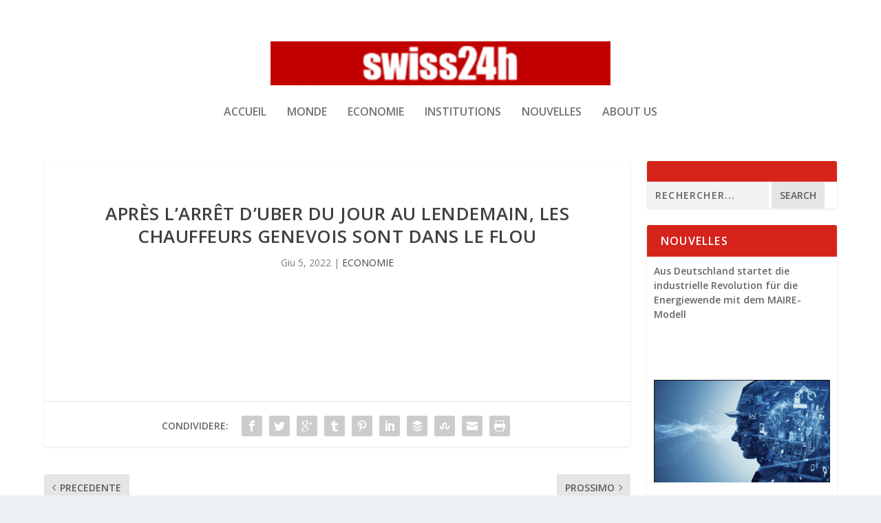

--- FILE ---
content_type: text/html; charset=UTF-8
request_url: https://swiss24h.com/apres-larret-duber-du-jour-au-lendemain-les-chauffeurs-genevois-sont-dans-le-flou/
body_size: 11630
content:
<!DOCTYPE html>
<!--[if IE 6]>
<html id="ie6" lang="it-IT">
<![endif]-->
<!--[if IE 7]>
<html id="ie7" lang="it-IT">
<![endif]-->
<!--[if IE 8]>
<html id="ie8" lang="it-IT">
<![endif]-->
<!--[if !(IE 6) | !(IE 7) | !(IE 8)  ]><!-->
<html lang="it-IT">
<!--<![endif]-->
<head>
	<meta charset="UTF-8" />
			
	<meta http-equiv="X-UA-Compatible" content="IE=edge">
	<link rel="pingback" href="https://swiss24h.com/xmlrpc.php" />

		<!--[if lt IE 9]>
	<script src="https://swiss24h.com/wp-content/themes/Extra/scripts/ext/html5.js" type="text/javascript"></script>
	<![endif]-->

	<script type="text/javascript">
		document.documentElement.className = 'js';
	</script>

	<title>Après l&#8217;arrêt d&#8217;Uber du jour au lendemain, les chauffeurs genevois sont dans le flou | Swiss 24h</title>
<link rel="preconnect" href="https://fonts.gstatic.com" crossorigin /><meta name='robots' content='max-image-preview:large' />
<script type="text/javascript">
			let jqueryParams=[],jQuery=function(r){return jqueryParams=[...jqueryParams,r],jQuery},$=function(r){return jqueryParams=[...jqueryParams,r],$};window.jQuery=jQuery,window.$=jQuery;let customHeadScripts=!1;jQuery.fn=jQuery.prototype={},$.fn=jQuery.prototype={},jQuery.noConflict=function(r){if(window.jQuery)return jQuery=window.jQuery,$=window.jQuery,customHeadScripts=!0,jQuery.noConflict},jQuery.ready=function(r){jqueryParams=[...jqueryParams,r]},$.ready=function(r){jqueryParams=[...jqueryParams,r]},jQuery.load=function(r){jqueryParams=[...jqueryParams,r]},$.load=function(r){jqueryParams=[...jqueryParams,r]},jQuery.fn.ready=function(r){jqueryParams=[...jqueryParams,r]},$.fn.ready=function(r){jqueryParams=[...jqueryParams,r]};</script><link rel='dns-prefetch' href='//cdn.iubenda.com' />
<link rel='dns-prefetch' href='//fonts.googleapis.com' />
<link rel="alternate" type="application/rss+xml" title="Swiss 24h &raquo; Feed" href="https://swiss24h.com/feed/" />
<link rel="alternate" type="application/rss+xml" title="Swiss 24h &raquo; Feed dei commenti" href="https://swiss24h.com/comments/feed/" />
<link rel="alternate" title="oEmbed (JSON)" type="application/json+oembed" href="https://swiss24h.com/wp-json/oembed/1.0/embed?url=https%3A%2F%2Fswiss24h.com%2Fapres-larret-duber-du-jour-au-lendemain-les-chauffeurs-genevois-sont-dans-le-flou%2F" />
<link rel="alternate" title="oEmbed (XML)" type="text/xml+oembed" href="https://swiss24h.com/wp-json/oembed/1.0/embed?url=https%3A%2F%2Fswiss24h.com%2Fapres-larret-duber-du-jour-au-lendemain-les-chauffeurs-genevois-sont-dans-le-flou%2F&#038;format=xml" />
<meta content="Extra child theme v.1.0" name="generator"/><style id='wp-block-library-inline-css' type='text/css'>
:root{--wp-block-synced-color:#7a00df;--wp-block-synced-color--rgb:122,0,223;--wp-bound-block-color:var(--wp-block-synced-color);--wp-editor-canvas-background:#ddd;--wp-admin-theme-color:#007cba;--wp-admin-theme-color--rgb:0,124,186;--wp-admin-theme-color-darker-10:#006ba1;--wp-admin-theme-color-darker-10--rgb:0,107,160.5;--wp-admin-theme-color-darker-20:#005a87;--wp-admin-theme-color-darker-20--rgb:0,90,135;--wp-admin-border-width-focus:2px}@media (min-resolution:192dpi){:root{--wp-admin-border-width-focus:1.5px}}.wp-element-button{cursor:pointer}:root .has-very-light-gray-background-color{background-color:#eee}:root .has-very-dark-gray-background-color{background-color:#313131}:root .has-very-light-gray-color{color:#eee}:root .has-very-dark-gray-color{color:#313131}:root .has-vivid-green-cyan-to-vivid-cyan-blue-gradient-background{background:linear-gradient(135deg,#00d084,#0693e3)}:root .has-purple-crush-gradient-background{background:linear-gradient(135deg,#34e2e4,#4721fb 50%,#ab1dfe)}:root .has-hazy-dawn-gradient-background{background:linear-gradient(135deg,#faaca8,#dad0ec)}:root .has-subdued-olive-gradient-background{background:linear-gradient(135deg,#fafae1,#67a671)}:root .has-atomic-cream-gradient-background{background:linear-gradient(135deg,#fdd79a,#004a59)}:root .has-nightshade-gradient-background{background:linear-gradient(135deg,#330968,#31cdcf)}:root .has-midnight-gradient-background{background:linear-gradient(135deg,#020381,#2874fc)}:root{--wp--preset--font-size--normal:16px;--wp--preset--font-size--huge:42px}.has-regular-font-size{font-size:1em}.has-larger-font-size{font-size:2.625em}.has-normal-font-size{font-size:var(--wp--preset--font-size--normal)}.has-huge-font-size{font-size:var(--wp--preset--font-size--huge)}.has-text-align-center{text-align:center}.has-text-align-left{text-align:left}.has-text-align-right{text-align:right}.has-fit-text{white-space:nowrap!important}#end-resizable-editor-section{display:none}.aligncenter{clear:both}.items-justified-left{justify-content:flex-start}.items-justified-center{justify-content:center}.items-justified-right{justify-content:flex-end}.items-justified-space-between{justify-content:space-between}.screen-reader-text{border:0;clip-path:inset(50%);height:1px;margin:-1px;overflow:hidden;padding:0;position:absolute;width:1px;word-wrap:normal!important}.screen-reader-text:focus{background-color:#ddd;clip-path:none;color:#444;display:block;font-size:1em;height:auto;left:5px;line-height:normal;padding:15px 23px 14px;text-decoration:none;top:5px;width:auto;z-index:100000}html :where(.has-border-color){border-style:solid}html :where([style*=border-top-color]){border-top-style:solid}html :where([style*=border-right-color]){border-right-style:solid}html :where([style*=border-bottom-color]){border-bottom-style:solid}html :where([style*=border-left-color]){border-left-style:solid}html :where([style*=border-width]){border-style:solid}html :where([style*=border-top-width]){border-top-style:solid}html :where([style*=border-right-width]){border-right-style:solid}html :where([style*=border-bottom-width]){border-bottom-style:solid}html :where([style*=border-left-width]){border-left-style:solid}html :where(img[class*=wp-image-]){height:auto;max-width:100%}:where(figure){margin:0 0 1em}html :where(.is-position-sticky){--wp-admin--admin-bar--position-offset:var(--wp-admin--admin-bar--height,0px)}@media screen and (max-width:600px){html :where(.is-position-sticky){--wp-admin--admin-bar--position-offset:0px}}

/*# sourceURL=wp-block-library-inline-css */
</style><style id='global-styles-inline-css' type='text/css'>
:root{--wp--preset--aspect-ratio--square: 1;--wp--preset--aspect-ratio--4-3: 4/3;--wp--preset--aspect-ratio--3-4: 3/4;--wp--preset--aspect-ratio--3-2: 3/2;--wp--preset--aspect-ratio--2-3: 2/3;--wp--preset--aspect-ratio--16-9: 16/9;--wp--preset--aspect-ratio--9-16: 9/16;--wp--preset--color--black: #000000;--wp--preset--color--cyan-bluish-gray: #abb8c3;--wp--preset--color--white: #ffffff;--wp--preset--color--pale-pink: #f78da7;--wp--preset--color--vivid-red: #cf2e2e;--wp--preset--color--luminous-vivid-orange: #ff6900;--wp--preset--color--luminous-vivid-amber: #fcb900;--wp--preset--color--light-green-cyan: #7bdcb5;--wp--preset--color--vivid-green-cyan: #00d084;--wp--preset--color--pale-cyan-blue: #8ed1fc;--wp--preset--color--vivid-cyan-blue: #0693e3;--wp--preset--color--vivid-purple: #9b51e0;--wp--preset--gradient--vivid-cyan-blue-to-vivid-purple: linear-gradient(135deg,rgb(6,147,227) 0%,rgb(155,81,224) 100%);--wp--preset--gradient--light-green-cyan-to-vivid-green-cyan: linear-gradient(135deg,rgb(122,220,180) 0%,rgb(0,208,130) 100%);--wp--preset--gradient--luminous-vivid-amber-to-luminous-vivid-orange: linear-gradient(135deg,rgb(252,185,0) 0%,rgb(255,105,0) 100%);--wp--preset--gradient--luminous-vivid-orange-to-vivid-red: linear-gradient(135deg,rgb(255,105,0) 0%,rgb(207,46,46) 100%);--wp--preset--gradient--very-light-gray-to-cyan-bluish-gray: linear-gradient(135deg,rgb(238,238,238) 0%,rgb(169,184,195) 100%);--wp--preset--gradient--cool-to-warm-spectrum: linear-gradient(135deg,rgb(74,234,220) 0%,rgb(151,120,209) 20%,rgb(207,42,186) 40%,rgb(238,44,130) 60%,rgb(251,105,98) 80%,rgb(254,248,76) 100%);--wp--preset--gradient--blush-light-purple: linear-gradient(135deg,rgb(255,206,236) 0%,rgb(152,150,240) 100%);--wp--preset--gradient--blush-bordeaux: linear-gradient(135deg,rgb(254,205,165) 0%,rgb(254,45,45) 50%,rgb(107,0,62) 100%);--wp--preset--gradient--luminous-dusk: linear-gradient(135deg,rgb(255,203,112) 0%,rgb(199,81,192) 50%,rgb(65,88,208) 100%);--wp--preset--gradient--pale-ocean: linear-gradient(135deg,rgb(255,245,203) 0%,rgb(182,227,212) 50%,rgb(51,167,181) 100%);--wp--preset--gradient--electric-grass: linear-gradient(135deg,rgb(202,248,128) 0%,rgb(113,206,126) 100%);--wp--preset--gradient--midnight: linear-gradient(135deg,rgb(2,3,129) 0%,rgb(40,116,252) 100%);--wp--preset--font-size--small: 13px;--wp--preset--font-size--medium: 20px;--wp--preset--font-size--large: 36px;--wp--preset--font-size--x-large: 42px;--wp--preset--spacing--20: 0.44rem;--wp--preset--spacing--30: 0.67rem;--wp--preset--spacing--40: 1rem;--wp--preset--spacing--50: 1.5rem;--wp--preset--spacing--60: 2.25rem;--wp--preset--spacing--70: 3.38rem;--wp--preset--spacing--80: 5.06rem;--wp--preset--shadow--natural: 6px 6px 9px rgba(0, 0, 0, 0.2);--wp--preset--shadow--deep: 12px 12px 50px rgba(0, 0, 0, 0.4);--wp--preset--shadow--sharp: 6px 6px 0px rgba(0, 0, 0, 0.2);--wp--preset--shadow--outlined: 6px 6px 0px -3px rgb(255, 255, 255), 6px 6px rgb(0, 0, 0);--wp--preset--shadow--crisp: 6px 6px 0px rgb(0, 0, 0);}:root { --wp--style--global--content-size: 856px;--wp--style--global--wide-size: 1280px; }:where(body) { margin: 0; }.wp-site-blocks > .alignleft { float: left; margin-right: 2em; }.wp-site-blocks > .alignright { float: right; margin-left: 2em; }.wp-site-blocks > .aligncenter { justify-content: center; margin-left: auto; margin-right: auto; }:where(.is-layout-flex){gap: 0.5em;}:where(.is-layout-grid){gap: 0.5em;}.is-layout-flow > .alignleft{float: left;margin-inline-start: 0;margin-inline-end: 2em;}.is-layout-flow > .alignright{float: right;margin-inline-start: 2em;margin-inline-end: 0;}.is-layout-flow > .aligncenter{margin-left: auto !important;margin-right: auto !important;}.is-layout-constrained > .alignleft{float: left;margin-inline-start: 0;margin-inline-end: 2em;}.is-layout-constrained > .alignright{float: right;margin-inline-start: 2em;margin-inline-end: 0;}.is-layout-constrained > .aligncenter{margin-left: auto !important;margin-right: auto !important;}.is-layout-constrained > :where(:not(.alignleft):not(.alignright):not(.alignfull)){max-width: var(--wp--style--global--content-size);margin-left: auto !important;margin-right: auto !important;}.is-layout-constrained > .alignwide{max-width: var(--wp--style--global--wide-size);}body .is-layout-flex{display: flex;}.is-layout-flex{flex-wrap: wrap;align-items: center;}.is-layout-flex > :is(*, div){margin: 0;}body .is-layout-grid{display: grid;}.is-layout-grid > :is(*, div){margin: 0;}body{padding-top: 0px;padding-right: 0px;padding-bottom: 0px;padding-left: 0px;}:root :where(.wp-element-button, .wp-block-button__link){background-color: #32373c;border-width: 0;color: #fff;font-family: inherit;font-size: inherit;font-style: inherit;font-weight: inherit;letter-spacing: inherit;line-height: inherit;padding-top: calc(0.667em + 2px);padding-right: calc(1.333em + 2px);padding-bottom: calc(0.667em + 2px);padding-left: calc(1.333em + 2px);text-decoration: none;text-transform: inherit;}.has-black-color{color: var(--wp--preset--color--black) !important;}.has-cyan-bluish-gray-color{color: var(--wp--preset--color--cyan-bluish-gray) !important;}.has-white-color{color: var(--wp--preset--color--white) !important;}.has-pale-pink-color{color: var(--wp--preset--color--pale-pink) !important;}.has-vivid-red-color{color: var(--wp--preset--color--vivid-red) !important;}.has-luminous-vivid-orange-color{color: var(--wp--preset--color--luminous-vivid-orange) !important;}.has-luminous-vivid-amber-color{color: var(--wp--preset--color--luminous-vivid-amber) !important;}.has-light-green-cyan-color{color: var(--wp--preset--color--light-green-cyan) !important;}.has-vivid-green-cyan-color{color: var(--wp--preset--color--vivid-green-cyan) !important;}.has-pale-cyan-blue-color{color: var(--wp--preset--color--pale-cyan-blue) !important;}.has-vivid-cyan-blue-color{color: var(--wp--preset--color--vivid-cyan-blue) !important;}.has-vivid-purple-color{color: var(--wp--preset--color--vivid-purple) !important;}.has-black-background-color{background-color: var(--wp--preset--color--black) !important;}.has-cyan-bluish-gray-background-color{background-color: var(--wp--preset--color--cyan-bluish-gray) !important;}.has-white-background-color{background-color: var(--wp--preset--color--white) !important;}.has-pale-pink-background-color{background-color: var(--wp--preset--color--pale-pink) !important;}.has-vivid-red-background-color{background-color: var(--wp--preset--color--vivid-red) !important;}.has-luminous-vivid-orange-background-color{background-color: var(--wp--preset--color--luminous-vivid-orange) !important;}.has-luminous-vivid-amber-background-color{background-color: var(--wp--preset--color--luminous-vivid-amber) !important;}.has-light-green-cyan-background-color{background-color: var(--wp--preset--color--light-green-cyan) !important;}.has-vivid-green-cyan-background-color{background-color: var(--wp--preset--color--vivid-green-cyan) !important;}.has-pale-cyan-blue-background-color{background-color: var(--wp--preset--color--pale-cyan-blue) !important;}.has-vivid-cyan-blue-background-color{background-color: var(--wp--preset--color--vivid-cyan-blue) !important;}.has-vivid-purple-background-color{background-color: var(--wp--preset--color--vivid-purple) !important;}.has-black-border-color{border-color: var(--wp--preset--color--black) !important;}.has-cyan-bluish-gray-border-color{border-color: var(--wp--preset--color--cyan-bluish-gray) !important;}.has-white-border-color{border-color: var(--wp--preset--color--white) !important;}.has-pale-pink-border-color{border-color: var(--wp--preset--color--pale-pink) !important;}.has-vivid-red-border-color{border-color: var(--wp--preset--color--vivid-red) !important;}.has-luminous-vivid-orange-border-color{border-color: var(--wp--preset--color--luminous-vivid-orange) !important;}.has-luminous-vivid-amber-border-color{border-color: var(--wp--preset--color--luminous-vivid-amber) !important;}.has-light-green-cyan-border-color{border-color: var(--wp--preset--color--light-green-cyan) !important;}.has-vivid-green-cyan-border-color{border-color: var(--wp--preset--color--vivid-green-cyan) !important;}.has-pale-cyan-blue-border-color{border-color: var(--wp--preset--color--pale-cyan-blue) !important;}.has-vivid-cyan-blue-border-color{border-color: var(--wp--preset--color--vivid-cyan-blue) !important;}.has-vivid-purple-border-color{border-color: var(--wp--preset--color--vivid-purple) !important;}.has-vivid-cyan-blue-to-vivid-purple-gradient-background{background: var(--wp--preset--gradient--vivid-cyan-blue-to-vivid-purple) !important;}.has-light-green-cyan-to-vivid-green-cyan-gradient-background{background: var(--wp--preset--gradient--light-green-cyan-to-vivid-green-cyan) !important;}.has-luminous-vivid-amber-to-luminous-vivid-orange-gradient-background{background: var(--wp--preset--gradient--luminous-vivid-amber-to-luminous-vivid-orange) !important;}.has-luminous-vivid-orange-to-vivid-red-gradient-background{background: var(--wp--preset--gradient--luminous-vivid-orange-to-vivid-red) !important;}.has-very-light-gray-to-cyan-bluish-gray-gradient-background{background: var(--wp--preset--gradient--very-light-gray-to-cyan-bluish-gray) !important;}.has-cool-to-warm-spectrum-gradient-background{background: var(--wp--preset--gradient--cool-to-warm-spectrum) !important;}.has-blush-light-purple-gradient-background{background: var(--wp--preset--gradient--blush-light-purple) !important;}.has-blush-bordeaux-gradient-background{background: var(--wp--preset--gradient--blush-bordeaux) !important;}.has-luminous-dusk-gradient-background{background: var(--wp--preset--gradient--luminous-dusk) !important;}.has-pale-ocean-gradient-background{background: var(--wp--preset--gradient--pale-ocean) !important;}.has-electric-grass-gradient-background{background: var(--wp--preset--gradient--electric-grass) !important;}.has-midnight-gradient-background{background: var(--wp--preset--gradient--midnight) !important;}.has-small-font-size{font-size: var(--wp--preset--font-size--small) !important;}.has-medium-font-size{font-size: var(--wp--preset--font-size--medium) !important;}.has-large-font-size{font-size: var(--wp--preset--font-size--large) !important;}.has-x-large-font-size{font-size: var(--wp--preset--font-size--x-large) !important;}
/*# sourceURL=global-styles-inline-css */
</style>

<link rel='stylesheet' id='super-rss-reader-css' href='https://swiss24h.com/wp-content/plugins/super-rss-reader/public/css/style.min.css?ver=5.4' type='text/css' media='all' />
<link rel='stylesheet' id='extra-fonts-css' href='https://fonts.googleapis.com/css?family=Open+Sans:300italic,400italic,600italic,700italic,800italic,400,300,600,700,800&#038;subset=latin,latin-ext' type='text/css' media='all' />
<link rel='stylesheet' id='searchwp-live-search-css' href='https://swiss24h.com/wp-content/plugins/searchwp-live-ajax-search/assets/styles/style.min.css?ver=1.8.7' type='text/css' media='all' />
<style id='searchwp-live-search-inline-css' type='text/css'>
.searchwp-live-search-result .searchwp-live-search-result--title a {
  font-size: 16px;
}
.searchwp-live-search-result .searchwp-live-search-result--price {
  font-size: 14px;
}
.searchwp-live-search-result .searchwp-live-search-result--add-to-cart .button {
  font-size: 14px;
}

/*# sourceURL=searchwp-live-search-inline-css */
</style>
<link rel='stylesheet' id='extra-style-parent-css' href='https://swiss24h.com/wp-content/themes/Extra/style-static.min.css?ver=4.27.5' type='text/css' media='all' />
<link rel='stylesheet' id='childe2-style-css' href='https://swiss24h.com/wp-content/themes/Extra-child/style.css?ver=4.27.5' type='text/css' media='all' />
<link rel='stylesheet' id='extra-style-css' href='https://swiss24h.com/wp-content/themes/Extra-child/style.css?ver=4.27.5' type='text/css' media='all' />

<script  type="text/javascript" class=" _iub_cs_skip" type="text/javascript" id="iubenda-head-inline-scripts-0">
/* <![CDATA[ */

var _iub = _iub || [];
_iub.csConfiguration = {"consentOnContinuedBrowsing":false,"countryDetection":true,"enableCcpa":true,"invalidateConsentWithoutLog":true,"lang":"fr","perPurposeConsent":true,"siteId":2508509,"cookiePolicyId":73453778, "banner":{ "acceptButtonColor":"#156E0F","acceptButtonDisplay":true,"closeButtonRejects":true,"customizeButtonDisplay":true,"explicitWithdrawal":true,"listPurposes":true,"position":"float-bottom-left","rejectButtonColor":"#832929","rejectButtonDisplay":true }};

//# sourceURL=iubenda-head-inline-scripts-0
/* ]]> */
</script>
<script  type="text/javascript" class=" _iub_cs_skip" type="text/javascript" src="//cdn.iubenda.com/cs/ccpa/stub.js?ver=3.12.5" id="iubenda-head-scripts-0-js"></script>
<script  type="text/javascript" charset="UTF-8" async="" class=" _iub_cs_skip" type="text/javascript" src="//cdn.iubenda.com/cs/iubenda_cs.js?ver=3.12.5" id="iubenda-head-scripts-1-js"></script>
<script type="text/javascript" src="https://swiss24h.com/wp-includes/js/jquery/jquery.min.js?ver=3.7.1" id="jquery-core-js"></script>
<script type="text/javascript" src="https://swiss24h.com/wp-includes/js/jquery/jquery-migrate.min.js?ver=3.4.1" id="jquery-migrate-js"></script>
<script type="text/javascript" id="jquery-js-after">
/* <![CDATA[ */
jqueryParams.length&&$.each(jqueryParams,function(e,r){if("function"==typeof r){var n=String(r);n.replace("$","jQuery");var a=new Function("return "+n)();$(document).ready(a)}});
//# sourceURL=jquery-js-after
/* ]]> */
</script>
<script type="text/javascript" src="https://swiss24h.com/wp-content/plugins/super-rss-reader/public/js/jquery.easy-ticker.min.js?ver=5.4" id="jquery-easy-ticker-js"></script>
<script type="text/javascript" src="https://swiss24h.com/wp-content/plugins/super-rss-reader/public/js/script.min.js?ver=5.4" id="super-rss-reader-js"></script>
<link rel="https://api.w.org/" href="https://swiss24h.com/wp-json/" /><link rel="alternate" title="JSON" type="application/json" href="https://swiss24h.com/wp-json/wp/v2/posts/4482" /><link rel="EditURI" type="application/rsd+xml" title="RSD" href="https://swiss24h.com/xmlrpc.php?rsd" />
<meta name="generator" content="WordPress 6.9" />
<link rel="canonical" href="https://swiss24h.com/apres-larret-duber-du-jour-au-lendemain-les-chauffeurs-genevois-sont-dans-le-flou/" />
<link rel='shortlink' href='https://swiss24h.com/?p=4482' />
<meta name="viewport" content="width=device-width, initial-scale=1.0, maximum-scale=1.0, user-scalable=1" /><script async src="https://pagead2.googlesyndication.com/pagead/js/adsbygoogle.js?client=ca-pub-9284852877341569" crossorigin="anonymous"></script><link rel="icon" href="https://swiss24h.com/wp-content/uploads/2022/11/swiss24h.png" sizes="32x32" />
<link rel="icon" href="https://swiss24h.com/wp-content/uploads/2022/11/swiss24h.png" sizes="192x192" />
<link rel="apple-touch-icon" href="https://swiss24h.com/wp-content/uploads/2022/11/swiss24h.png" />
<meta name="msapplication-TileImage" content="https://swiss24h.com/wp-content/uploads/2022/11/swiss24h.png" />
<link rel="stylesheet" id="et-extra-customizer-global-cached-inline-styles" href="https://swiss24h.com/wp-content/et-cache/global/et-extra-customizer-global.min.css?ver=1765995984" /><!-- Global site tag (gtag.js) - Google Analytics -->
<script async src="https://www.googletagmanager.com/gtag/js?id=UA-156027176-24"></script>
<script>
  window.dataLayer = window.dataLayer || [];
  function gtag(){dataLayer.push(arguments);}
  gtag('js', new Date());

  gtag('config', 'UA-156027176-24');
</script>
</head>
<body class="wp-singular post-template-default single single-post postid-4482 single-format-standard wp-theme-Extra wp-child-theme-Extra-child et_extra et_fixed_nav et_pb_gutters3 et_primary_nav_dropdown_animation_Default et_secondary_nav_dropdown_animation_Default with_sidebar with_sidebar_right et_includes_sidebar et-db">
	<div id="page-container" class="page-container">
				<!-- Header -->
		<header class="header centered">
						<!-- #top-header -->
			<div id="top-header" style="">
				<div class="container">

					<!-- Secondary Nav -->
											<div id="et-secondary-nav" class="et-trending">
						
							<!-- ET Trending -->
							<div id="et-trending">

								<!-- ET Trending Button -->
								<a id="et-trending-button" href="#" title="">
									<span></span>
									<span></span>
									<span></span>
								</a>

								<!-- ET Trending Label -->
								<h4 id="et-trending-label">
									DI TENDENZA:								</h4>

								<!-- ET Trending Post Loop -->
								<div id='et-trending-container'>
																											<div id="et-trending-post-1" class="et-trending-post et-trending-latest">
											<a href="https://swiss24h.com/hello-world/">Hello world!</a>
										</div>
																			<div id="et-trending-post-19145" class="et-trending-post">
											<a href="https://swiss24h.com/crise-budgetaire-en-france-lecornu-tente-le-tout-pour-le-tout-pour-eviter-la-censure/">Crise budgétaire en France: Lecornu tente le tout pour ...</a>
										</div>
																			<div id="et-trending-post-14" class="et-trending-post">
											<a href="https://swiss24h.com/elle-reste-coincee-huit-jours-dans-sa-baignoire/">Elle reste coincée huit jours dans sa baignoire</a>
										</div>
																									</div>
							</div>
							
												</div>
					
					<!-- #et-info -->
					<div id="et-info">

						
						<!-- .et-top-search -->
						
						<!-- cart -->
											</div>
				</div><!-- /.container -->
			</div><!-- /#top-header -->

			
			<!-- Main Header -->
			<div id="main-header-wrapper">
				<div id="main-header" data-fixed-height="80">
					<div class="container">
					<!-- ET Ad -->
						
						
						<!-- Logo -->
						<a class="logo" href="https://swiss24h.com/" data-fixed-height="51">
							<img src="https://swiss24h.com/wp-content/uploads/2021/07/logo-swiss24h.png" width="360" height="46" alt="Swiss 24h" id="logo" />
						</a>

						
						<!-- ET Navigation -->
						<div id="et-navigation" class="">
							<ul id="et-menu" class="nav"><li id="menu-item-1449" class="menu-item menu-item-type-taxonomy menu-item-object-category menu-item-1449"><a href="https://swiss24h.com/category/accueil/">ACCUEIL</a></li>
<li id="menu-item-1450" class="menu-item menu-item-type-taxonomy menu-item-object-category menu-item-1450"><a href="https://swiss24h.com/category/monde/">MONDE</a></li>
<li id="menu-item-1452" class="menu-item menu-item-type-taxonomy menu-item-object-category current-post-ancestor current-menu-parent current-post-parent menu-item-1452"><a href="https://swiss24h.com/category/economie/">ECONOMIE</a></li>
<li id="menu-item-1453" class="menu-item menu-item-type-taxonomy menu-item-object-category menu-item-1453"><a href="https://swiss24h.com/category/institutions/">INSTITUTIONS</a></li>
<li id="menu-item-1451" class="menu-item menu-item-type-taxonomy menu-item-object-category menu-item-1451"><a href="https://swiss24h.com/category/nouvelles/">NOUVELLES</a></li>
<li id="menu-item-6464" class="menu-item menu-item-type-post_type menu-item-object-page menu-item-6464"><a href="https://swiss24h.com/about-us/">ABOUT US</a></li>
</ul>							<div id="et-mobile-navigation">
			<span class="show-menu">
				<div class="show-menu-button">
					<span></span>
					<span></span>
					<span></span>
				</div>
				<p>Seleziona Pagina</p>
			</span>
			<nav>
			</nav>
		</div> <!-- /#et-mobile-navigation -->						</div><!-- /#et-navigation -->
					</div><!-- /.container -->
				</div><!-- /#main-header -->
			</div><!-- /#main-header-wrapper -->

		</header>

				<div id="main-content">
		<div class="container">
		<div id="content-area" class="clearfix">
			<div class="et_pb_extra_column_main">
																<article id="post-4482" class="module single-post-module post-4482 post type-post status-publish format-standard hentry category-economie et-doesnt-have-format-content et_post_format-et-post-format-standard">
														<div class="post-header">
								<h1 class="entry-title">Après l&#8217;arrêt d&#8217;Uber du jour au lendemain, les chauffeurs genevois sont dans le flou</h1>
								<div class="post-meta vcard">
									<p><span class="updated">Giu 5, 2022</span> | <a href="https://swiss24h.com/category/economie/" rel="tag">ECONOMIE</a></p>
								</div>
							</div>
							
							
														
							<div class="post-wrap">
															<div class="post-content entry-content">
																										</div>
														</div>
														<div class="post-footer">
								<div class="social-icons ed-social-share-icons">
									<p class="share-title">Condividere:</p>
									
		
		
		
		
		
		
		
		
		
		<a href="http://www.facebook.com/sharer.php?u=https://swiss24h.com/apres-larret-duber-du-jour-au-lendemain-les-chauffeurs-genevois-sont-dans-le-flou/&#038;t=Apr%C3%A8s%20l%E2%80%99arr%C3%AAt%20d%E2%80%99Uber%20du%20jour%20au%20lendemain%2C%20les%20chauffeurs%20genevois%20sont%20dans%20le%20flou" class="social-share-link" title="Condividi &quot; Après l&#8217;arrêt d&#8217;Uber du jour au lendemain, les chauffeurs genevois sont dans le flou &quot; tramite Facebook" data-network-name="facebook" data-share-title="Après l&#8217;arrêt d&#8217;Uber du jour au lendemain, les chauffeurs genevois sont dans le flou" data-share-url="https://swiss24h.com/apres-larret-duber-du-jour-au-lendemain-les-chauffeurs-genevois-sont-dans-le-flou/">
				<span class="et-extra-icon et-extra-icon-facebook et-extra-icon-background-hover" ></span>
			</a><a href="http://twitter.com/intent/tweet?text=Apr%C3%A8s%20l%E2%80%99arr%C3%AAt%20d%E2%80%99Uber%20du%20jour%20au%20lendemain%2C%20les%20chauffeurs%20genevois%20sont%20dans%20le%20flou%20https://swiss24h.com/apres-larret-duber-du-jour-au-lendemain-les-chauffeurs-genevois-sont-dans-le-flou/" class="social-share-link" title="Condividi &quot; Après l&#8217;arrêt d&#8217;Uber du jour au lendemain, les chauffeurs genevois sont dans le flou &quot; tramite Twitter" data-network-name="twitter" data-share-title="Après l&#8217;arrêt d&#8217;Uber du jour au lendemain, les chauffeurs genevois sont dans le flou" data-share-url="https://swiss24h.com/apres-larret-duber-du-jour-au-lendemain-les-chauffeurs-genevois-sont-dans-le-flou/">
				<span class="et-extra-icon et-extra-icon-twitter et-extra-icon-background-hover" ></span>
			</a><a href="https://plus.google.com/share?url=https://swiss24h.com/apres-larret-duber-du-jour-au-lendemain-les-chauffeurs-genevois-sont-dans-le-flou/&#038;t=Apr%C3%A8s%20l%E2%80%99arr%C3%AAt%20d%E2%80%99Uber%20du%20jour%20au%20lendemain%2C%20les%20chauffeurs%20genevois%20sont%20dans%20le%20flou" class="social-share-link" title="Condividi &quot; Après l&#8217;arrêt d&#8217;Uber du jour au lendemain, les chauffeurs genevois sont dans le flou &quot; tramite Google +" data-network-name="googleplus" data-share-title="Après l&#8217;arrêt d&#8217;Uber du jour au lendemain, les chauffeurs genevois sont dans le flou" data-share-url="https://swiss24h.com/apres-larret-duber-du-jour-au-lendemain-les-chauffeurs-genevois-sont-dans-le-flou/">
				<span class="et-extra-icon et-extra-icon-googleplus et-extra-icon-background-hover" ></span>
			</a><a href="https://www.tumblr.com/share?v=3&#038;u=https://swiss24h.com/apres-larret-duber-du-jour-au-lendemain-les-chauffeurs-genevois-sont-dans-le-flou/&#038;t=Apr%C3%A8s%20l%E2%80%99arr%C3%AAt%20d%E2%80%99Uber%20du%20jour%20au%20lendemain%2C%20les%20chauffeurs%20genevois%20sont%20dans%20le%20flou" class="social-share-link" title="Condividi &quot; Après l&#8217;arrêt d&#8217;Uber du jour au lendemain, les chauffeurs genevois sont dans le flou &quot; tramite Tumblr" data-network-name="tumblr" data-share-title="Après l&#8217;arrêt d&#8217;Uber du jour au lendemain, les chauffeurs genevois sont dans le flou" data-share-url="https://swiss24h.com/apres-larret-duber-du-jour-au-lendemain-les-chauffeurs-genevois-sont-dans-le-flou/">
				<span class="et-extra-icon et-extra-icon-tumblr et-extra-icon-background-hover" ></span>
			</a><a href="http://www.pinterest.com/pin/create/button/?url=https://swiss24h.com/apres-larret-duber-du-jour-au-lendemain-les-chauffeurs-genevois-sont-dans-le-flou/&#038;description=Apr%C3%A8s%20l%E2%80%99arr%C3%AAt%20d%E2%80%99Uber%20du%20jour%20au%20lendemain%2C%20les%20chauffeurs%20genevois%20sont%20dans%20le%20flou&#038;media=" class="social-share-link" title="Condividi &quot; Après l&#8217;arrêt d&#8217;Uber du jour au lendemain, les chauffeurs genevois sont dans le flou &quot; tramite Pinterest" data-network-name="pinterest" data-share-title="Après l&#8217;arrêt d&#8217;Uber du jour au lendemain, les chauffeurs genevois sont dans le flou" data-share-url="https://swiss24h.com/apres-larret-duber-du-jour-au-lendemain-les-chauffeurs-genevois-sont-dans-le-flou/">
				<span class="et-extra-icon et-extra-icon-pinterest et-extra-icon-background-hover" ></span>
			</a><a href="http://www.linkedin.com/shareArticle?mini=true&#038;url=https://swiss24h.com/apres-larret-duber-du-jour-au-lendemain-les-chauffeurs-genevois-sont-dans-le-flou/&#038;title=Apr%C3%A8s%20l%E2%80%99arr%C3%AAt%20d%E2%80%99Uber%20du%20jour%20au%20lendemain%2C%20les%20chauffeurs%20genevois%20sont%20dans%20le%20flou" class="social-share-link" title="Condividi &quot; Après l&#8217;arrêt d&#8217;Uber du jour au lendemain, les chauffeurs genevois sont dans le flou &quot; tramite LinkedIn" data-network-name="linkedin" data-share-title="Après l&#8217;arrêt d&#8217;Uber du jour au lendemain, les chauffeurs genevois sont dans le flou" data-share-url="https://swiss24h.com/apres-larret-duber-du-jour-au-lendemain-les-chauffeurs-genevois-sont-dans-le-flou/">
				<span class="et-extra-icon et-extra-icon-linkedin et-extra-icon-background-hover" ></span>
			</a><a href="https://bufferapp.com/add?url=https://swiss24h.com/apres-larret-duber-du-jour-au-lendemain-les-chauffeurs-genevois-sont-dans-le-flou/&#038;title=Apr%C3%A8s%20l%E2%80%99arr%C3%AAt%20d%E2%80%99Uber%20du%20jour%20au%20lendemain%2C%20les%20chauffeurs%20genevois%20sont%20dans%20le%20flou" class="social-share-link" title="Condividi &quot; Après l&#8217;arrêt d&#8217;Uber du jour au lendemain, les chauffeurs genevois sont dans le flou &quot; tramite Buffer" data-network-name="buffer" data-share-title="Après l&#8217;arrêt d&#8217;Uber du jour au lendemain, les chauffeurs genevois sont dans le flou" data-share-url="https://swiss24h.com/apres-larret-duber-du-jour-au-lendemain-les-chauffeurs-genevois-sont-dans-le-flou/">
				<span class="et-extra-icon et-extra-icon-buffer et-extra-icon-background-hover" ></span>
			</a><a href="http://www.stumbleupon.com/badge?url=https://swiss24h.com/apres-larret-duber-du-jour-au-lendemain-les-chauffeurs-genevois-sont-dans-le-flou/&#038;title=Apr%C3%A8s%20l%E2%80%99arr%C3%AAt%20d%E2%80%99Uber%20du%20jour%20au%20lendemain%2C%20les%20chauffeurs%20genevois%20sont%20dans%20le%20flou" class="social-share-link" title="Condividi &quot; Après l&#8217;arrêt d&#8217;Uber du jour au lendemain, les chauffeurs genevois sont dans le flou &quot; tramite Stumbleupon" data-network-name="stumbleupon" data-share-title="Après l&#8217;arrêt d&#8217;Uber du jour au lendemain, les chauffeurs genevois sont dans le flou" data-share-url="https://swiss24h.com/apres-larret-duber-du-jour-au-lendemain-les-chauffeurs-genevois-sont-dans-le-flou/">
				<span class="et-extra-icon et-extra-icon-stumbleupon et-extra-icon-background-hover" ></span>
			</a><a href="#" class="social-share-link" title="Condividi &quot; Après l&#8217;arrêt d&#8217;Uber du jour au lendemain, les chauffeurs genevois sont dans le flou &quot; tramite Email" data-network-name="basic_email" data-share-title="Après l&#8217;arrêt d&#8217;Uber du jour au lendemain, les chauffeurs genevois sont dans le flou" data-share-url="https://swiss24h.com/apres-larret-duber-du-jour-au-lendemain-les-chauffeurs-genevois-sont-dans-le-flou/">
				<span class="et-extra-icon et-extra-icon-basic_email et-extra-icon-background-hover" ></span>
			</a><a href="#" class="social-share-link" title="Condividi &quot; Après l&#8217;arrêt d&#8217;Uber du jour au lendemain, les chauffeurs genevois sont dans le flou &quot; tramite Print" data-network-name="basic_print" data-share-title="Après l&#8217;arrêt d&#8217;Uber du jour au lendemain, les chauffeurs genevois sont dans le flou" data-share-url="https://swiss24h.com/apres-larret-duber-du-jour-au-lendemain-les-chauffeurs-genevois-sont-dans-le-flou/">
				<span class="et-extra-icon et-extra-icon-basic_print et-extra-icon-background-hover" ></span>
			</a>								</div>
																<style type="text/css" id="rating-stars">
									.post-footer .rating-stars #rated-stars img.star-on,
									.post-footer .rating-stars #rating-stars img.star-on {
										background-color: #db509f;
									}
								</style>
							</div>

																				</article>

						<nav class="post-nav">
							<div class="nav-links clearfix">
								<div class="nav-link nav-link-prev">
									<a href="https://swiss24h.com/lvolution-crative-de-piet-mondrian-la-fondation-beyeler/" rel="prev"><span class="button">Precedente</span><span class="title">L&#39;&#233;volution cr&#233;ative de Piet Mondrian &#224; la Fondation Beyeler</span></a>								</div>
								<div class="nav-link nav-link-next">
									<a href="https://swiss24h.com/mont-soleil-succs-des-portes-ouvertes/" rel="next"><span class="button">Prossimo</span><span class="title">Mont-Soleil : succ&#232;s des portes ouvertes</span></a>								</div>
							</div>
						</nav>
						
												<div class="et_extra_other_module related-posts">
							<div class="related-posts-header">
								<h3>Post correlati</h3>
							</div>
							<div class="related-posts-content clearfix">
																<div class="related-post">
									<div class="featured-image"><a href="https://swiss24h.com/neuf-cents-milliards-de-dollars-et-autant-demotions/" title="Neuf cents milliards de dollars et autant d&#8217;émotions" class="post-thumbnail">
				<img src="https://swiss24h.com/wp-content/themes/Extra/images/post-format-thumb-text.svg" alt="Neuf cents milliards de dollars et autant d&#8217;émotions" /><span class="et_pb_extra_overlay"></span>
			</a></div>
									<h4 class="title"><a href="https://swiss24h.com/neuf-cents-milliards-de-dollars-et-autant-demotions/">Neuf cents milliards de dollars et autant d&#8217;émotions</a></h4>
									<p class="date"><span class="updated">Dicembre 29, 2020</span></p>
								</div>
																<div class="related-post">
									<div class="featured-image"><a href="https://swiss24h.com/la-pandemie-de-covid-19-a-fait-reculer-les-salaires-des-grands-patrons-britanniques/" title="La pandémie de Covid-19 a fait reculer les salaires des grands patrons britanniques" class="post-thumbnail">
				<img src="https://swiss24h.com/wp-content/themes/Extra/images/post-format-thumb-text.svg" alt="La pandémie de Covid-19 a fait reculer les salaires des grands patrons britanniques" /><span class="et_pb_extra_overlay"></span>
			</a></div>
									<h4 class="title"><a href="https://swiss24h.com/la-pandemie-de-covid-19-a-fait-reculer-les-salaires-des-grands-patrons-britanniques/">La pandémie de Covid-19 a fait reculer les salaires des grands patrons britanniques</a></h4>
									<p class="date"><span class="updated">Agosto 19, 2021</span></p>
								</div>
																<div class="related-post">
									<div class="featured-image"><a href="https://swiss24h.com/bnp-paribas-apres-les-licenciements-a-geneve-la-peur-du-vide/" title="BNP Paribas: après les licenciements à Genève, la peur du vide" class="post-thumbnail">
				<img src="https://swiss24h.com/wp-content/themes/Extra/images/post-format-thumb-text.svg" alt="BNP Paribas: après les licenciements à Genève, la peur du vide" /><span class="et_pb_extra_overlay"></span>
			</a></div>
									<h4 class="title"><a href="https://swiss24h.com/bnp-paribas-apres-les-licenciements-a-geneve-la-peur-du-vide/">BNP Paribas: après les licenciements à Genève, la peur du vide</a></h4>
									<p class="date"><span class="updated">Febbraio 23, 2020</span></p>
								</div>
																<div class="related-post">
									<div class="featured-image"><a href="https://swiss24h.com/adc-therapeutics-lexception-suisse-qui-confirme-la-regle/" title="ADC Therapeutics, l’exception suisse qui confirme la règle" class="post-thumbnail">
				<img src="https://swiss24h.com/wp-content/themes/Extra/images/post-format-thumb-text.svg" alt="ADC Therapeutics, l’exception suisse qui confirme la règle" /><span class="et_pb_extra_overlay"></span>
			</a></div>
									<h4 class="title"><a href="https://swiss24h.com/adc-therapeutics-lexception-suisse-qui-confirme-la-regle/">ADC Therapeutics, l’exception suisse qui confirme la règle</a></h4>
									<p class="date"><span class="updated">Maggio 17, 2020</span></p>
								</div>
																							</div>
						</div>
										
							</div><!-- /.et_pb_extra_column.et_pb_extra_column_main -->

			<div class="et_pb_extra_column_sidebar">
	<div id="searchwp_live_search-2" class="et_pb_widget widget_searchwp_live_search"><h4 class="widgettitle"> </h4>        <form role="search" method="get" class="searchwp-live-search-widget-search-form" action="">
                        <label>
                <span class="screen-reader-text">Search for:</span>
                <input type="search" class="search-field" placeholder="Rechercher..." value="" name="swpquery" data-swplive="true" data-swpengine="default" data-swpconfig="default" title="Rechercher..." autocomplete="off">
            </label>
                        <input type="submit" class="search-submit" value="Search">
                    </form>
        		</div> <!-- end .et_pb_widget --><div id="super_rss_reader-2" class="et_pb_widget widget_super_rss_reader"><h4 class="widgettitle">Nouvelles</h4><!-- Start - Super RSS Reader v5.4-->
        <div class="super-rss-reader-widget"><div class="srr-main"><div class="srr-wrap srr-style-smodern srr-vticker" data-visible="4" data-speed="4000" data-id="srr-tab-822" ><div class="srr-inner"><div class="srr-item "><div class="srr-item-in srr-clearfix"><div class="srr-title"><a href="https://swiss24h.com/aus-deutschland-startet-die-industrielle-revolution-fur-die-energiewende-mit-dem-maire-modell/" title="Aus Deutschland startet die industrielle Revolution für die Energiewende mit dem MAIRE-Modell">Aus Deutschland startet die industrielle Revolution für die Energiewende mit dem MAIRE-Modell</a></div><a href="https://swiss24h.com/aus-deutschland-startet-die-industrielle-revolution-fur-die-energiewende-mit-dem-maire-modell/" class="srr-thumb srr-thumb-align_left" style="width:64px;height:64px;" ><img src="https://swiss24h.com/wp-content/uploads/2025/11/Screenshot-2025-11-17-alle-20.35.03.png" alt="Aus Deutschland startet die industrielle Revolution für die Energiewende mit dem MAIRE-Modell" align="left" loading="lazy" /></a><div class="srr-summary srr-clearfix"><p><img width="710" height="414" src="https://swiss24h.com/wp-content/uploads/2025/11/Screenshot-2025-11-17-alle-20.35.03.png" class="attachment-post-thumbnail size-post-thumbnail wp-post-image" alt="" /></p><p><a href="/aus-deutschland-startet-die-industrielle-revolution-fur-die-energiewende-mit-dem-maire-modell/" class="linkrss"> Lire l'article complet&gt;&gt;</a></p></div></div></div><div class="srr-item srr-stripe"><div class="srr-item-in srr-clearfix"><div class="srr-title"><a href="https://swiss24h.com/rentenpaket-der-koalition-aufschieben-oder-konsequent-durchziehen/" title="Rentenpaket der Koalition: Aufschieben oder konsequent durchziehen?">Rentenpaket der Koalition: Aufschieben oder konsequent durchziehen?</a></div><a href="https://swiss24h.com/rentenpaket-der-koalition-aufschieben-oder-konsequent-durchziehen/" class="srr-thumb srr-thumb-align_left" style="width:64px;height:64px;" ><img src="https://swiss24h.com/wp-content/uploads/2025/11/merz.jpg" alt="Rentenpaket der Koalition: Aufschieben oder konsequent durchziehen?" align="left" loading="lazy" /></a><div class="srr-summary srr-clearfix"><p><img width="774" height="516" src="https://swiss24h.com/wp-content/uploads/2025/11/merz.jpg" class="attachment-post-thumbnail size-post-thumbnail wp-post-image" alt="" loading="lazy" /></p><p><a href="/rentenpaket-der-koalition-aufschieben-oder-konsequent-durchziehen/" class="linkrss"> Lire l'article complet&gt;&gt;</a></p></div></div></div></div></div></div></div><!-- End - Super RSS Reader --></div> <!-- end .et_pb_widget --></div>

		</div> <!-- #content-area -->
	</div> <!-- .container -->
	</div> <!-- #main-content -->

	
	<footer id="footer" class="footer_columns_3">
		<div class="container">
	<div class="et_pb_extra_row container-width-change-notify">
						<div class="et_pb_extra_column odd column-1">
					<div id="text-2" class="et_pb_widget widget_text"><h4 class="widgettitle"> </h4>			<div class="textwidget"><p><span style="font-size: 14px;"> Associated Medias news agency supplement and associate title<br /><strong>Associated Medias</strong> <br />
Registered office<br />
P.I. 03795670797<br />
Via Flaminia n. 441 &#8211; Rome – Italy </span></p>
</div>
		</div> <!-- end .et_pb_widget -->				</div>
								<div class="et_pb_extra_column even column-4">
					<div id="text-3" class="et_pb_widget widget_text"><h4 class="widgettitle"> </h4>			<div class="textwidget"><p><a class="iubenda-white no-brand iubenda-noiframe iubenda-embed iubenda-noiframe " title="Politique de confidentialité " href="https://www.iubenda.com/privacy-policy/73453778">Politique de confidentialité</a><script type="text/javascript">(function (w,d) {var loader = function () {var s = d.createElement("script"), tag = d.getElementsByTagName("script")[0]; s.src="https://cdn.iubenda.com/iubenda.js"; tag.parentNode.insertBefore(s,tag);}; if(w.addEventListener){w.addEventListener("load", loader, false);}else if(w.attachEvent){w.attachEvent("onload", loader);}else{w.onload = loader;}})(window, document);</script> <a class="iubenda-white no-brand iubenda-noiframe iubenda-embed iubenda-noiframe " title="Politique relative aux Cookies " href="https://www.iubenda.com/privacy-policy/73453778/cookie-policy">Politique relative aux Cookies</a><script type="text/javascript">(function (w,d) {var loader = function () {var s = d.createElement("script"), tag = d.getElementsByTagName("script")[0]; s.src="https://cdn.iubenda.com/iubenda.js"; tag.parentNode.insertBefore(s,tag);}; if(w.addEventListener){w.addEventListener("load", loader, false);}else if(w.attachEvent){w.attachEvent("onload", loader);}else{w.onload = loader;}})(window, document);</script></p>
<p><a class="iubenda-cs-preferences-link" href="#">Mettre à jour vos préférences de suivi publicitaire</a></p>
</div>
		</div> <!-- end .et_pb_widget -->				</div>
					</div>
</div>
		<div id="footer-bottom">
			<div class="container">

				<!-- Footer Info -->
				<p id="footer-info">Progettato da <a href="http://www.elegantthemes.com" title="Premium WordPress Themes">Elegant Themes</a> | Alimentato da <a href="http://www.wordpress.org">WordPress</a></p>

				<!-- Footer Navigation -->
				
			</div>
		</div>
	</footer>
	</div> <!-- #page-container -->

	
	<script type="speculationrules">
{"prefetch":[{"source":"document","where":{"and":[{"href_matches":"/*"},{"not":{"href_matches":["/wp-*.php","/wp-admin/*","/wp-content/uploads/*","/wp-content/*","/wp-content/plugins/*","/wp-content/themes/Extra-child/*","/wp-content/themes/Extra/*","/*\\?(.+)"]}},{"not":{"selector_matches":"a[rel~=\"nofollow\"]"}},{"not":{"selector_matches":".no-prefetch, .no-prefetch a"}}]},"eagerness":"conservative"}]}
</script>
        <style>
            .searchwp-live-search-results {
                opacity: 0;
                transition: opacity .25s ease-in-out;
                -moz-transition: opacity .25s ease-in-out;
                -webkit-transition: opacity .25s ease-in-out;
                height: 0;
                overflow: hidden;
                z-index: 9999995; /* Exceed SearchWP Modal Search Form overlay. */
                position: absolute;
                display: none;
            }

            .searchwp-live-search-results-showing {
                display: block;
                opacity: 1;
                height: auto;
                overflow: auto;
            }

            .searchwp-live-search-no-results {
                padding: 3em 2em 0;
                text-align: center;
            }

            .searchwp-live-search-no-min-chars:after {
                content: "Continue typing";
                display: block;
                text-align: center;
                padding: 2em 2em 0;
            }
        </style>
                <script>
            var _SEARCHWP_LIVE_AJAX_SEARCH_BLOCKS = true;
            var _SEARCHWP_LIVE_AJAX_SEARCH_ENGINE = 'default';
            var _SEARCHWP_LIVE_AJAX_SEARCH_CONFIG = 'default';
        </script>
        <script type="text/javascript" src="https://swiss24h.com/wp-includes/js/masonry.min.js?ver=4.2.2" id="masonry-js"></script>
<script type="text/javascript" id="extra-scripts-js-extra">
/* <![CDATA[ */
var EXTRA = {"images_uri":"https://swiss24h.com/wp-content/themes/Extra/images/","ajaxurl":"https://swiss24h.com/wp-admin/admin-ajax.php","your_rating":"Il tuo punteggio:","item_in_cart_count":"%d Item in Cart","items_in_cart_count":"%d articoli nel carrello","item_count":"%d Item","items_count":"%d elementi","rating_nonce":"035173fdc7","timeline_nonce":"52aa941339","blog_feed_nonce":"3391d373a0","error":"Si \u00e8 verificato un problema, riprova.","contact_error_name_required":"Il campo del nome non pu\u00f2 essere vuoto.","contact_error_email_required":"Il campo email non pu\u00f2 essere vuoto.","contact_error_email_invalid":"Si prega di inserire un indirizzo email valido.","is_ab_testing_active":"","is_cache_plugin_active":"yes"};
var et_builder_utils_params = {"condition":{"diviTheme":false,"extraTheme":true},"scrollLocations":["app","top"],"builderScrollLocations":{"desktop":"app","tablet":"app","phone":"app"},"onloadScrollLocation":"app","builderType":"fe"};
var et_frontend_scripts = {"builderCssContainerPrefix":"#et-boc","builderCssLayoutPrefix":"#et-boc .et-l"};
var et_pb_custom = {"ajaxurl":"https://swiss24h.com/wp-admin/admin-ajax.php","images_uri":"https://swiss24h.com/wp-content/themes/Extra/images","builder_images_uri":"https://swiss24h.com/wp-content/themes/Extra/includes/builder/images","et_frontend_nonce":"40247d723a","subscription_failed":"Si prega di verificare i campi di seguito per assicurarsi di aver inserito le informazioni corrette.","et_ab_log_nonce":"ebcfcb81e9","fill_message":"Compila i seguenti campi:","contact_error_message":"Per favore, correggi i seguenti errori:","invalid":"E-mail non valido","captcha":"Captcha","prev":"Indietro","previous":"Precedente","next":"Accanto","wrong_captcha":"Hai inserito un numero errato nei captcha.","wrong_checkbox":"Casella di controllo","ignore_waypoints":"no","is_divi_theme_used":"","widget_search_selector":".widget_search","ab_tests":[],"is_ab_testing_active":"","page_id":"4482","unique_test_id":"","ab_bounce_rate":"5","is_cache_plugin_active":"yes","is_shortcode_tracking":"","tinymce_uri":"https://swiss24h.com/wp-content/themes/Extra/includes/builder/frontend-builder/assets/vendors","accent_color":"#d6241d","waypoints_options":[]};
var et_pb_box_shadow_elements = [];
//# sourceURL=extra-scripts-js-extra
/* ]]> */
</script>
<script type="text/javascript" src="https://swiss24h.com/wp-content/themes/Extra/scripts/scripts.min.js?ver=4.27.5" id="extra-scripts-js"></script>
<script type="text/javascript" src="https://swiss24h.com/wp-content/themes/Extra/includes/builder/feature/dynamic-assets/assets/js/jquery.fitvids.js?ver=4.27.5" id="fitvids-js"></script>
<script type="text/javascript" id="swp-live-search-client-js-extra">
/* <![CDATA[ */
var searchwp_live_search_params = [];
searchwp_live_search_params = {"ajaxurl":"https:\/\/swiss24h.com\/wp-admin\/admin-ajax.php","origin_id":4482,"config":{"default":{"engine":"default","input":{"delay":300,"min_chars":3},"results":{"position":"bottom","width":"auto","offset":{"x":0,"y":5}},"spinner":{"lines":12,"length":8,"width":3,"radius":8,"scale":1,"corners":1,"color":"#424242","fadeColor":"transparent","speed":1,"rotate":0,"animation":"searchwp-spinner-line-fade-quick","direction":1,"zIndex":2000000000,"className":"spinner","top":"50%","left":"50%","shadow":"0 0 1px transparent","position":"absolute"}}},"msg_no_config_found":"No valid SearchWP Live Search configuration found!","aria_instructions":"When autocomplete results are available use up and down arrows to review and enter to go to the desired page. Touch device users, explore by touch or with swipe gestures."};;
//# sourceURL=swp-live-search-client-js-extra
/* ]]> */
</script>
<script type="text/javascript" src="https://swiss24h.com/wp-content/plugins/searchwp-live-ajax-search/assets/javascript/dist/script.min.js?ver=1.8.7" id="swp-live-search-client-js"></script>
<script type="text/javascript" src="https://swiss24h.com/wp-content/themes/Extra/core/admin/js/common.js?ver=4.27.5" id="et-core-common-js"></script>
</body>
</html>


--- FILE ---
content_type: text/html; charset=utf-8
request_url: https://www.google.com/recaptcha/api2/aframe
body_size: 268
content:
<!DOCTYPE HTML><html><head><meta http-equiv="content-type" content="text/html; charset=UTF-8"></head><body><script nonce="2IE4FbVv35Z_lpcAk9T7Tg">/** Anti-fraud and anti-abuse applications only. See google.com/recaptcha */ try{var clients={'sodar':'https://pagead2.googlesyndication.com/pagead/sodar?'};window.addEventListener("message",function(a){try{if(a.source===window.parent){var b=JSON.parse(a.data);var c=clients[b['id']];if(c){var d=document.createElement('img');d.src=c+b['params']+'&rc='+(localStorage.getItem("rc::a")?sessionStorage.getItem("rc::b"):"");window.document.body.appendChild(d);sessionStorage.setItem("rc::e",parseInt(sessionStorage.getItem("rc::e")||0)+1);localStorage.setItem("rc::h",'1768693938296');}}}catch(b){}});window.parent.postMessage("_grecaptcha_ready", "*");}catch(b){}</script></body></html>